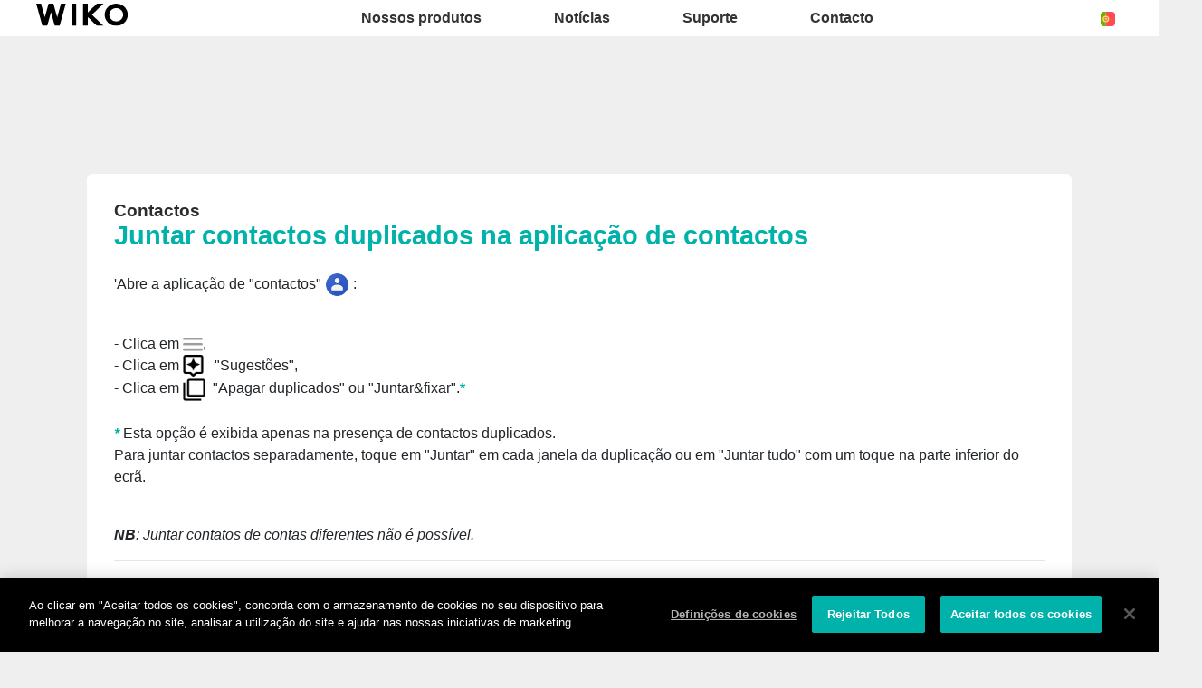

--- FILE ---
content_type: text/html; charset=UTF-8
request_url: https://pt.wikomobile.com/sav-3081-13414-juntar-contactos-duplicados-na-aplicacao-de-contactos
body_size: 6174
content:
<!DOCTYPE html>
<html lang="pt-PT" dir="ltr">
<head>
<meta http-equiv="Content-Type" content="text/html; charset=utf-8" />
<title>Perguntas frequentes Wiko Y81</title>
<meta name="viewport" content = "width = device-width, initial-scale = 1, minimum-scale = 1, maximum-scale = 1" />
<meta name="apple-mobile-web-app-capable" content="yes" />
<meta name="apple-mobile-web-app-status-bar-style" content="black" />
<meta name="HandheldFriendly" content="true" />
<link href="/favicon.ico" rel="shortcut icon">
 <!--<script src="https://ajax.googleapis.com/ajax/libs/jquery/2.1.3/jquery.min.js"></script>-->
 <!--<script src="https://ajax.googleapis.com/ajax/libs/jquery/1.8.3/jquery.min.js"></script>-->
<!-- jQuery -->
<script src="public/assets/js/jquery-3.3.1.min.js" /></script>

<link rel="stylesheet" href="/css/styles.css?d=2017122444" type="text/css" charset="utf-8">
<!-- FONTAWESOME -->
<link rel="stylesheet" href="public/assets/vendor/font-awesome/css/font-awesome.min.css">
<!-- Bootstrap 4.1.3 -->
<link rel="stylesheet" href="public/assets/css/bootstrap.min.css?d=20181220">
<!-- Owl Carousel 2.3.4 -->
<link rel="stylesheet" href="public/assets/vendor/owl-carousel/dist/assets/owl.carousel.min.css?d=20181220">
    <!-- WIKO THEME -->
    <link rel="stylesheet" href="public/assets/css/wikocorporate.min.css?d=20211118">


<script type="text/javascript">
    var MTUserId = 'e11c15ce-5111-4b2a-b2f7-43d14b7b8395';
    var MTFontIds = new Array();

    MTFontIds.push("1123258"); // ITC OfficinaR Serif WFS Book
    MTFontIds.push("1123255"); // ITC OfficinaR Serif WFS Bold Italic
    (function () {
        var mtTracking = document.createElement('script');
        mtTracking.type = 'text/javascript';
        mtTracking.async = 'true';
        mtTracking.src = ('https:' == document.location.protocol ? 'https:' : 'http:') + '//fast.fonts.net/lt/trackingCode.js';

        (document.getElementsByTagName('head')[0] || document.getElementsByTagName('body')[0]).appendChild(mtTracking);
    })();
</script>

<script src="https://apis.google.com/js/platform.js" type="text/javascript">
    {
        lang: ''
    }
</script>

<script>(function (d, s, id) {
        var js, fjs = d.getElementsByTagName(s)[0];
        if (d.getElementById(id))
            return;
        js = d.createElement(s);
        js.id = id;
        js.src = "//connect.facebook.net//all.js#xfbml=1";
        fjs.parentNode.insertBefore(js, fjs);
    }(document, 'script', 'facebook-jssdk'));
</script>


<!-- Google Tag Manager -->
<script>(function (w, d, s, l, i) {
        w[l] = w[l] || [];
        w[l].push({'gtm.start':
                    new Date().getTime(), event: 'gtm.js'});
        var f = d.getElementsByTagName(s)[0],
                j = d.createElement(s), dl = l != 'dataLayer' ? '&l=' + l : '';
        j.async = true;
        j.src =
                'https://www.googletagmanager.com/gtm.js?id=' + i + dl;
        f.parentNode.insertBefore(j, f);
    })(window, document, 'script', 'dataLayer','GTM-TSSMFSS');
</script>
<!-- End Google Tag Manager -->  
<script type="text/javascript" src="js/choix_service.js" /></script>
<script type="text/javascript" src="js/pop.js" /></script>

<link rel="stylesheet" type="text/css" href="css/faq.css">

    </head>
<body class="reg-theme">
	<!-- MENU TOP -->
<nav id="mainNavContainer" class="navbar navbar-expand-lg navbar-dark justify-content-between ">
    <div class="max-nav-container justify-content-between">
        <a class="navbar-brand" href="/"><img id="logoDefault" src="public/assets/img/wiko.svg" alt="Logo wiko" /><img id="logoActive" src="public/assets/img/wiko-white.svg" alt="Logo wiko" /></a>
        <button class="navbar-toggler" type="button" data-toggle="collapse" data-target="#mainNav" aria-controls="mainNav" aria-expanded="false" aria-label="Toggle main navigation">
          <span class="navbar-toggler-icon"></span>
        </button>

        <div id="mainNav" class="collapse navbar-collapse justify-content-between">
                <div class="navbar-overlay d-lg-none d-flex flex-row align-items-center justify-content-center" data-toggle="collapse" data-target="#mainNav" aria-controls="mainNav" aria-expanded="false" aria-label="Close main navigation">
                  <span class="fa fa-angle-right fa-4x text-white" aria-hidden="true" ></span>
                </div>
            <div class="navbar-expanse"></div>
                <ul class="navbar-nav align-self-end -navigation__actionbox mb-5 mb-lg-auto order-lg-2">
                                                      <li class="nav-item">
                        <a class="nav-link" href="/countries.php" title="website localisation"><img src="public/assets/flags/active/PT.svg" alt="PT" /></a>
                  </li>
                </ul>

                <ul class="navbar-nav -spaced order-lg-1">
                                                <li class="nav-item">
                                                        <a class="nav-link" href="#" id="navbarDropdownNossosprodutos" role="button" data-toggle="dropdown" aria-haspopup="true" aria-expanded="false">
                              Nossos produtos
                            </a>
                            <div class="dropdown-menu" aria-labelledby="navbarDropdownNossosprodutos">
                                                                    <a class="dropdown-item" href="/f-wiko-smartphones">Smartphones</a>
                                                                    <a class="dropdown-item" href="/g-wiko-">Feature phones</a>
                                                                    <a class="dropdown-item" href="c-0-0-0-wiko-acessorios">Acessórios</a>
                                                                    <a class="dropdown-item" href="/h0-onde-comprar">Onde comprar</a>
                                                              
                            </div>
                                                    </li>
                                                <li class="nav-item">
                                                                                            <a class="nav-link link__direct" href="/r0-noticias" id="navbarDropdownNotícias" role="navigation">Notícias</a>
                                                                                    </li>
                                                <li class="nav-item">
                                                        <a class="nav-link" href="#" id="navbarDropdownSuporte" role="button" data-toggle="dropdown" aria-haspopup="true" aria-expanded="false">
                              Suporte
                            </a>
                            <div class="dropdown-menu" aria-labelledby="navbarDropdownSuporte">
                                                                    <a class="dropdown-item" href="https://support.wikomobile.es/hc/pt/requests/new">Contacto</a>
                                                                    <a class="dropdown-item" href="/faq-0-perguntas-frequentes">Perguntas frequentes</a>
                                                                    <a class="dropdown-item" href="https://customer-pt.wikomobile.com/src/engine.php?to=launcher_imei">Atualizações </a>
                                                                    <a class="dropdown-item" href="/manual-0-instrucoes">Instruções </a>
                                                                    <a class="dropdown-item" href="/warranty-0-garantia">Garantia</a>
                                                              
                            </div>
                                                    </li>
                                                <li class="nav-item">
                                                        <a class="nav-link" href="#" id="navbarDropdownContacto" role="button" data-toggle="dropdown" aria-haspopup="true" aria-expanded="false">
                              Contacto
                            </a>
                            <div class="dropdown-menu" aria-labelledby="navbarDropdownContacto">
                                                                    <a class="dropdown-item" href="/c1-contacto-solicitacao-de-informacao">Solicitação de informação</a>
                                                                    <a class="dropdown-item" href="/c2-contacto-sala-de-imprensa">Sala de imprensa</a>
                                                                    <a class="dropdown-item" href="/c3-contacto"></a>
                                                                    <a class="dropdown-item" href="/c4-distribuidores">Distribuidores</a>
                                                                    <a class="dropdown-item" href="https://support.wikomobile.es/hc/pt/requests/new">Serviço pós-venda</a>
                                                              
                            </div>
                                                    </li>
                        						
                </ul>	

        </div>
    </div>
</nav>
<!-- END MENU TOP --><script>$('#mainNavContainer').addClass('-white__theme');</script>
<div id="image_loading" class="form_loading"> 
  <img src="images/fond_blanc80.png" width="0" height="0">
  <img src="images/ajax-loader.gif" class="image_ajax_loader"> 
</div>
<div id="page" class="pt-5">

    <div class="header m-5 clearfix">

    </div>
<div class="container pb-5">

<br><br>

<div class="clearfix"></div>






  <div class="col_100 cadre_blanc padding_col_50">
    
        
                <span class="t4 gras2 txt_noir">Contactos </span>
        <br />
        <span class="t7 gras2 txt_vert">Juntar contactos duplicados na aplicação de contactos </span>
        <br /><br />
        
    <p>'Abre a aplicação de "contactos" <img style="vertical-align: middle;" src="https://data.wikomobile.com/documents/faq/FR/18062911532974bddd709e.png" alt="" width="27" height="27" /> :</p><br />
<p>- Clica em <img style="max-width: 100%; vertical-align: middle;" src="https://data.wikomobile.com/documents/faq/FR/16052411564317424f3554.png" alt="" width="22" height="15" />,<br />- Clica em <img style="max-width: 100%; vertical-align: middle;" src="https://data.wikomobile.com/documents/faq/FR/181128095919c2870f238c.png" alt="" width="23" height="25" />   "Sugestões",<br />- Clica em <img style="max-width: 100%; vertical-align: middle;" src="https://data.wikomobile.com/documents/faq/FR/181128095929401bb03526.png" alt="" width="25" height="25" />  "Apagar duplicados" ou "Juntar&amp;fixar".<strong class="txt_vert">*</strong><br /><br /><em><strong class="txt_vert">*</strong> </em>Esta opção é exibida apenas na presença de contactos duplicados.<br />Para juntar contactos separadamente, toque em "Juntar" em cada janela da duplicação ou em "Juntar tudo" com um toque na parte inferior do ecrã.</p><br />
<p><em><strong>NB</strong>: Juntar contatos de contas diferentes não é possível.</em></p>					
<hr><strong>Modelo(s) relacionado(s) com este artigo :</strong><br/><br/><img src="images/picto-compatibilite.png" width="30" height="30" align="left" title="Products compatibilities" />  <a href="sav-2475-13414-juntar-contactos-duplicados-na-aplicacao-de-contactos" target="_self" class="txt_vert">HARRY2</a> -  <a href="sav-2231-13414-juntar-contactos-duplicados-na-aplicacao-de-contactos" target="_self" class="txt_vert">JERRY3 </a> -  <a href="sav-2229-13414-juntar-contactos-duplicados-na-aplicacao-de-contactos" target="_self" class="txt_vert">LENNY5</a> -  <a href="sav-2360-13414-juntar-contactos-duplicados-na-aplicacao-de-contactos" target="_self" class="txt_vert">SUNNY3</a> -  <a href="sav-2359-13414-juntar-contactos-duplicados-na-aplicacao-de-contactos" target="_self" class="txt_vert">SUNNY3 MINI</a> -  <a href="sav-2382-13414-juntar-contactos-duplicados-na-aplicacao-de-contactos" target="_self" class="txt_vert">TOMMY3</a> -  <a href="sav-2238-13414-juntar-contactos-duplicados-na-aplicacao-de-contactos" target="_self" class="txt_vert">VIEW2</a> -  <a href="sav-2476-13414-juntar-contactos-duplicados-na-aplicacao-de-contactos" target="_self" class="txt_vert">VIEW2 GO</a> -  <a href="sav-2477-13414-juntar-contactos-duplicados-na-aplicacao-de-contactos" target="_self" class="txt_vert">VIEW2 PLUS</a> -  <a href="sav-2731-13414-juntar-contactos-duplicados-na-aplicacao-de-contactos" target="_self" class="txt_vert">VIEW3</a> -  <a href="sav-2775-13414-juntar-contactos-duplicados-na-aplicacao-de-contactos" target="_self" class="txt_vert">VIEW3 LITE</a> -  <a href="sav-2767-13414-juntar-contactos-duplicados-na-aplicacao-de-contactos" target="_self" class="txt_vert">VIEW3 PRO</a> -  <a href="sav-2930-13414-juntar-contactos-duplicados-na-aplicacao-de-contactos" target="_self" class="txt_vert">VIEW4</a> -  <a href="sav-2933-13414-juntar-contactos-duplicados-na-aplicacao-de-contactos" target="_self" class="txt_vert">VIEW4 LITE</a> -  <a href="sav-3086-13414-juntar-contactos-duplicados-na-aplicacao-de-contactos" target="_self" class="txt_vert">VIEW5 </a> -  <a href="sav-3088-13414-juntar-contactos-duplicados-na-aplicacao-de-contactos" target="_self" class="txt_vert">VIEW5 PLUS</a> -  <a href="sav-2803-13414-juntar-contactos-duplicados-na-aplicacao-de-contactos" target="_self" class="txt_vert">Y50</a> -  <a href="sav-2737-13414-juntar-contactos-duplicados-na-aplicacao-de-contactos" target="_self" class="txt_vert">Y60</a> -  <a href="sav-2984-13414-juntar-contactos-duplicados-na-aplicacao-de-contactos" target="_self" class="txt_vert">Y61</a> -  <a href="sav-2795-13414-juntar-contactos-duplicados-na-aplicacao-de-contactos" target="_self" class="txt_vert">Y70</a> -  <a href="sav-2735-13414-juntar-contactos-duplicados-na-aplicacao-de-contactos" target="_self" class="txt_vert">Y80</a> -  <a href="sav-3081-13414-juntar-contactos-duplicados-na-aplicacao-de-contactos" target="_self" class="txt_vert">Y81</a> - <p>Para outro modelo, <a class="txt_vert gras2" href="/faq.php">clica aqui</a></p><br/></div>



<!-- Pagination -->





<div class="clearfix"></div>

<!-- SAV -->
<section id="besoin_aide" class="w100p nodisplay" >
        <br />
        <br />
  <div class="cadre_vert padding_col_50">
  
  	
	<h4 class="txt_blanc titres_blocs">Respondemos à tua pesquisa?</h4>
<br>
<div class="txt_blanc">Se não respondemos, por favor entra em contacto com o nosso serviço de apoio ao cliente. Agradecemos também que completes o nosso questionário com o intuito de melhorarmos o nosso serviço. 
</div> 
    <br />
  	<a href="/" id="ouifaq" class="bouton2" style="padding-right:30px; padding-left:30px;">Sim</a>&nbsp;&nbsp;
  	<a class="bouton2 bt_sav1" style="padding-right:30px; padding-left:30px;">Não</a>
  
  	<div class="nodisplay">
    	<br /><br />
		
      <div class="select_0">
        <ul class="select_1 select_1_w400" id="titre_select_1">Diz-nos porquê...</ul>
		<ul class="select_2 select_2_w400 select_2_w400m">
		<div>

        <li>
        <a value="A minha pesquisa não está na lista" class="bt_sav2">
        A minha pesquisa não está na lista        </a>
        </li>

            </div>
      	</ul>
	  </div>
		<br />
		<div class="nodisplay" id="zone_sav3">
        	<a class="bouton2" id="bt1_sav3">Contacto TAMET</a>
        </div>
        <br />
        
    </div>
	<form id="form_sav" action="faq.php" method="post">
    <input id="idfaq" name="idfaq" type="hidden" value="">
    <input id="recfaq" name="recfaq" type="hidden" value="">
    <input id="nonfaq" name="nonfaq" type="hidden" value="">
    </form>
  </div>
        
</section><!-- Fin SAV -->





             <div class="col_20 center">
        <span class="t5 gras2 txt_vert center">Y81</span>
        <br>
		 <img class="img" src="https://data.wikomobile.com/documents/images/PT/ed0489cdfba77ba34c26426e6b8bbcdc.png"/>

		<div class="col_100 cadre_blanc padding_10 left">
		<div><a class="txt_noir txt_survol_vert gras" href="https://customer-pt.wikomobile.com/src/engine.php?to=launcher_imei" target="_blank">- Atualizações </a></div>        



                    <div>
                    <a class="txt_noir txt_survol_vert gras" target="_blank" href="scripts/telecharger.php?id=69958&type=NOTICE&nom=Y81">
                    - Download das instruções                    </a>
                    </div>
		
        
		
                    <div>
                <a href="https://data.wikomobile.com/fiche_technique.php?oo=0867cbc0f73556f04d579107523f17e2" target="_blank" class="txt_noir txt_survol_vert gras">
                    - Baixe Datasheet                </a>
            </div>
        
        </div> 
		        
        <div>
		
        <br><br><br>
        <a href="/faq.php" class="txt_noir txt_survol_vert t2"><i class="fa fa-chevron-circle-up"></i>&nbsp; Seleciona o modelo do teu telefone</a>
    	</div>
        
					
		</div> 	  
	  <div class="col_80">
	  			
		<div class="col_25"><a href="pb-3081-1145-y81-funcoes-basicas" class="t2 gras2 txt_noir txt_survol_vert"><img src="https://data.wikomobile.com/documents/faq/160317123053462c37731d.jpg" style="width:100%;"/><div style="height:20px;">Funções básicas</div></a>        
        
        
      			
		</div><div class="col_25"><a href="pb-3081-1146-y81-regulacoes-e-personalizacao" class="t2 gras2 txt_noir txt_survol_vert"><img src="https://data.wikomobile.com/documents/faq/1603171233446b345e864d.jpg" style="width:100%;"/><div style="height:20px;">Regulações e personalização</div></a>        
        
        
      			
		</div><div class="col_25"><a href="pb-3081-1144-y81-mensagens" class="t2 gras2 txt_noir txt_survol_vert"><img src="https://data.wikomobile.com/documents/faq/16031711553990a9d2c37a.jpg" style="width:100%;"/><div style="height:20px;">Mensagens</div></a>        
        
        
      			
		</div><div class="col_25"><a href="pb-3081-747-y81-chamadas" class="t2 gras2 txt_noir txt_survol_vert"><img src="https://data.wikomobile.com/documents/faq/160317124333ec5bd9c767.jpg" style="width:100%;"/><div style="height:20px;">Chamadas</div></a>        
        
        
      			
		</div><div class="col_25"><a href="pb-3081-1143-y81-contactos" class="t2 gras2 txt_noir txt_survol_vert"><img src="https://data.wikomobile.com/documents/faq/1603171154266b88f79c7a.jpg" style="width:100%;"/><div style="height:20px;">Contactos</div></a>        
        
        
      			
		</div><div class="col_25"><a href="pb-3081-742-y81-conetividade" class="t2 gras2 txt_noir txt_survol_vert"><img src="https://data.wikomobile.com/documents/faq/1603171157054b95d6440e.jpg" style="width:100%;"/><div style="height:20px;">Conetividade</div></a>        
        
        
      			
		</div><div class="col_25"><a href="pb-3081-781-y81-multimidias-aplicacoes-foto-video-musica" class="t2 gras2 txt_noir txt_survol_vert"><img src="https://data.wikomobile.com/documents/faq/1603171029404c9c204a95.jpg" style="width:100%;"/><div style="height:20px;">Multimídias, aplicações, foto, vídeo, música</div></a>        
        
        
      			
		</div><div class="col_25"><a href="pb-3081-736-y81-tutoriais-videos-de-apresentacao" class="t2 gras2 txt_noir txt_survol_vert"><img src="https://data.wikomobile.com/documents/faq/17122911165996a95d9601.jpg" style="width:100%;"/><div style="height:20px;">Tutoriais & vídeos de apresentação</div></a>        
        
        
      			
		</div><div class="col_25"><a href="pb-3081-1141-y81-dicas-e-truques" class="t2 gras2 txt_noir txt_survol_vert"><img src="https://data.wikomobile.com/documents/faq/16031711430402c18f3b7a.jpg" style="width:100%;"/><div style="height:20px;">Dicas e truques</div></a>        
        
        
      			
		</div><div class="col_25"><a href="pb-3081-1142-y81-desempanagem" class="t2 gras2 txt_noir txt_survol_vert"><img src="https://data.wikomobile.com/documents/faq/160317115104bf7e4298c9.jpg" style="width:100%;"/><div style="height:20px;">Desempanagem</div></a>        
        
        
      			
		</div><div class="col_25"><a href="pb-3081-787-y81-reiniciar-e-restabelecer" class="t2 gras2 txt_noir txt_survol_vert"><img src="https://data.wikomobile.com/documents/faq/160317113447543ef51af4.jpg" style="width:100%;"/><div style="height:20px;">Reiniciar e restabelecer</div></a>        
        
        
      </div><div class="col_25"><a href="/warranty-0-garantia-wiko" class="t2 gras2 txt_noir txt_survol_vert"><img src="https://pt.wikomobile.com/documents/faq/garantie.jpg" style="width:100%;"/><div style="height:20px;">Garantia</div></a></div>      </div>       





<div class="clearfix"></div>
<br><br><br>

<section class="col_66 padding_col_50 cadre_grisnoir txt_blanc" id="zone_recherche">
<h4 class="titres_blocs txt_vert">Não encontras a tua pergunta?</h4>
<br>
Introduz no seguinte quadro as palavras-chave da tua pesquisa para comprovar se a solução está na lista das nossas perguntas frequentes:<form action="faq.php" method="get">
<input name="telephone" type="hidden" value="3081">
<br />
<input name="Mot" id="Mot" class="search_input" maxlength="50" value="">
</form>
</section>

<section class="col_33 padding_col_50 cadre_vert txt_blanc">
<h4 class="titres_blocs txt_blanc">Precisas de ajuda?</h4>
<br>
Entra em contacto com o nosso centro de reparações oficial (Tamet) de segunda a sexta-feira através do 
<span class="gras2">707 201 553.</span>


	<br />
                        <br />
	<!-- <a class="bouton2" href="mailto:suportewiko@tamet.pt">
					Contacto TAMET</a> -->
</section>

<div class="clearfix"></div>


</div>



<footer aria-label="footer">
    <div class="max-container container flex-column">
               <div class="align-self-center p-3">
            <h3 id="socialTitle">Siga-nos</h3>
            <ul class="d-flex flex-row justify-content-center" aria-labelledby="socialTitle">
                                                <li><a class="p-2" href="https://www.facebook.com/WikoPortugal" title="Facebook" target="_blank" rel="noopener noreferrer"><span class="fa-stack fa-lg"><i class="fa fa-circle fa-stack-2x -icon__facebook" aria-hidden="true"></i><i class="fa fa-facebook fa-stack-1x fa-inverse" aria-hidden="true"></i></span></a></li>
                                                                <li><a class="p-2" href="https://www.instagram.com/wikoportugal/" title="Instagram" target="_blank" rel="noopener noreferrer"><span class="fa-stack fa-lg"><i class="fa fa-circle fa-stack-2x -icon__instagram" aria-hidden="true"></i><i class="fa fa-instagram fa-stack-1x fa-inverse" aria-hidden="true"></i></span></a></li>
                                                                <li><a class="p-2" href="https://es.linkedin.com/company/wikoiberia" title="LinkedIn" target="_blank" rel="noopener noreferrer"><span class="fa-stack fa-lg"><i class="fa fa-circle fa-stack-2x -icon__linkedin" aria-hidden="true"></i><i class="fa fa-linkedin fa-stack-1x fa-inverse" aria-hidden="true"></i></span></a></li>
                                                                <li><a class="p-2" href="https://twitter.com/WikoPT" title="Twitter" target="_blank" rel="noopener noreferrer"><span class="fa-stack fa-lg"><i class="fa fa-circle fa-stack-2x -icon__twitter" aria-hidden="true"></i><i class="fa fa-twitter fa-stack-1x fa-inverse" aria-hidden="true"></i></span></a></li>
                                                                <li><a class="p-2" href="https://www.youtube.com/channel/UCvqKr7llv9IYjWAW18ZNhNQ" title="Youtube" target="_blank" rel="noopener noreferrer"><span class="fa-stack fa-lg"><i class="fa fa-circle fa-stack-2x -icon__youtube" aria-hidden="true"></i><i class="fa fa-youtube fa-stack-1x fa-inverse" aria-hidden="true"></i></span></a></li>
                                                            </ul>
        </div>
        <div class="row py-3 -footer_nav_list" aria-label="website link">
            <div class="col-12 col-md-4 col-lg-2">
                

            </div>
            <div class="col-12 col-md-8 col-lg-10">
                <nav class="d-flex flex-column flex-md-row justify-content-center">
                    <div class="col-12 col-md">
    <h3>Nossos produtos</h3>
    <ul>
                    <li class="py-1"><a href="/f-wiko-smartphones" title="Smartphones">Smartphones</a></li>
                    <li class="py-1"><a href="/g-wiko-" title="Feature phones">Feature phones</a></li>
                    <li class="py-1"><a href="c-0-0-0-wiko-acessorios" title="Acessórios">Acessórios</a></li>
                    <li class="py-1"><a href="/h0-onde-comprar" title="Onde comprar">Onde comprar</a></li>
                    <li class="py-1"><a href="/certification" title="Certificações">Certificações</a></li>
        
    </ul>
</div>
<div class="col-12 col-md">
    <h3>Empresa</h3>
    <ul>
                    <li class="py-1"><a href="/w-apresentacao-wiko" title="Apresentação">Apresentação</a></li>
                    <li class="py-1"><a href="https://press-pt.wikomobile.com" title="Pressroom">Pressroom</a></li>
        
    </ul>
</div>
<div class="col-12 col-md">
    <h3>Suporte</h3>
    <ul>
                    <li class="py-1"><a href="https://support.wikomobile.es/hc/pt/requests/new" title="Contacto">Contacto</a></li>
                    <li class="py-1"><a href="/faq-0-perguntas-frequentes" title="Perguntas frequentes">Perguntas frequentes</a></li>
                    <li class="py-1"><a href="https://customer-pt.wikomobile.com/src/engine.php?to=launcher_imei" title="Atualizações ">Atualizações </a></li>
                    <li class="py-1"><a href="/manual-0-instrucoes" title="Instruções ">Instruções </a></li>
                    <li class="py-1"><a href="/warranty-0-garantia" title="Garantia">Garantia</a></li>
        
    </ul>
</div>
<div class="col-12 col-md">
    <h3>Contacto</h3>
    <ul>
                    <li class="py-1"><a href="/c1-contacto-solicitacao-de-informacao" title="Solicitação de informação">Solicitação de informação</a></li>
                    <li class="py-1"><a href="/c2-contacto-sala-de-imprensa" title="Sala de imprensa">Sala de imprensa</a></li>
                    <li class="py-1"><a href="/c3-contacto" title=""></a></li>
                    <li class="py-1"><a href="/c4-distribuidores" title="Distribuidores">Distribuidores</a></li>
                    <li class="py-1"><a href="https://support.wikomobile.es/hc/pt/requests/new" title="Serviço pós-venda">Serviço pós-venda</a></li>
        
    </ul>
</div>
<div class="col-12 col-md">
    <h3>Trabalha connosco</h3>
    <ul>
                    <li class="py-1"><a href="/o-trabalha-connosco" title="Trabalha connosco">Trabalha connosco</a></li>
                    <li class="py-1"><a href="/c6-candidatura-espontanea" title=""></a></li>
        
    </ul>
</div>

                </nav>
            </div>
            <div class="col-12 mt-3 pt-3">
                <nav class="d-flex flex-column flex-md-row justify-content-center align-items-center" role="navigation">
                    <a href="/privacy-policy.php" class="txt_blancgris">Aviso legal</a>
                </nav>
            </div>
        </div>
        <div class="row justify-content-center pt-3">
               <img data-src="public/assets/img/wiko-white.svg" class="-footer__bottom__logo lazyload" />
        </div>
    </div>
</footer>
<!-- BOOTSTRAP 4.1.3 -->
<script src="/public/assets/js/bootstrap.bundle.min.js" type='text/javascript' defer></script>
<!-- jQuery Lazy -->
<script src="/public/assets/js/jquery.lazy.min.js" type='text/javascript' defer></script>
<script src="/public/assets/js/jquery.lazy.plugins.min.js" type='text/javascript' defer></script>
<!-- LAYOUT -->
<script src="/public/assets/js/imagesLoaded.min.js" defer></script>
<script src="/public/assets/js/layout.min.js" defer></script>
<!-- OWL Carousel2 2.3.4 -->
<script src="/public/assets/vendor/owl-carousel/dist/owl.carousel.min.js" type='text/javascript' defer></script>
<!-- NiceScroll -->
<script src="/public/assets/vendor/jquery.nicescroll.min.js" type='text/javascript' defer></script>
<!-- CUSTOM JS -->
<script src="/public/assets/js/wiko-corporate.min.js?d=20181221" type='text/javascript' defer></script>

 <!--CHAT EXPRESS REQUIRED FILES-->	
	
    
</div>
</body>
</html>

--- FILE ---
content_type: text/plain
request_url: https://www.google-analytics.com/j/collect?v=1&_v=j102&a=2058160371&t=pageview&_s=1&dl=https%3A%2F%2Fpt.wikomobile.com%2Fsav-3081-13414-juntar-contactos-duplicados-na-aplicacao-de-contactos&ul=en-us%40posix&dt=Perguntas%20frequentes%20Wiko%20Y81&sr=1280x720&vp=1280x720&_u=YEBAAEABAAAAACAAI~&jid=1658530338&gjid=443867396&cid=124622435.1768789218&tid=UA-38252155-6&_gid=133804173.1768789218&_r=1&_slc=1&gtm=45He61e1n81TSSMFSSza200&gcd=13l3l3l3l1l1&dma=0&tag_exp=103116026~103200004~104527907~104528501~104684208~104684211~105391252~115616986~115938466~115938468~117041587&z=8102024
body_size: -451
content:
2,cG-5JKXQCBW4H